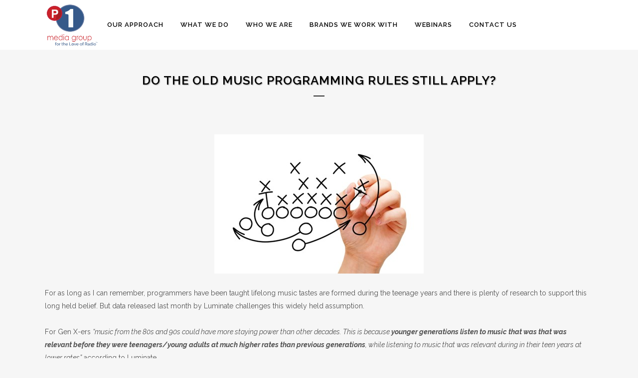

--- FILE ---
content_type: text/html; charset=utf-8
request_url: https://www.google.com/recaptcha/api2/anchor?ar=1&k=6LfWKJ0UAAAAAPRvGZ1djj7CR2v0f-MNiZTdkkZC&co=aHR0cHM6Ly9wMW1lZGlhZ3JvdXAuY29tOjQ0Mw..&hl=en&v=PoyoqOPhxBO7pBk68S4YbpHZ&size=invisible&anchor-ms=20000&execute-ms=30000&cb=d0d1rnob90n4
body_size: 48765
content:
<!DOCTYPE HTML><html dir="ltr" lang="en"><head><meta http-equiv="Content-Type" content="text/html; charset=UTF-8">
<meta http-equiv="X-UA-Compatible" content="IE=edge">
<title>reCAPTCHA</title>
<style type="text/css">
/* cyrillic-ext */
@font-face {
  font-family: 'Roboto';
  font-style: normal;
  font-weight: 400;
  font-stretch: 100%;
  src: url(//fonts.gstatic.com/s/roboto/v48/KFO7CnqEu92Fr1ME7kSn66aGLdTylUAMa3GUBHMdazTgWw.woff2) format('woff2');
  unicode-range: U+0460-052F, U+1C80-1C8A, U+20B4, U+2DE0-2DFF, U+A640-A69F, U+FE2E-FE2F;
}
/* cyrillic */
@font-face {
  font-family: 'Roboto';
  font-style: normal;
  font-weight: 400;
  font-stretch: 100%;
  src: url(//fonts.gstatic.com/s/roboto/v48/KFO7CnqEu92Fr1ME7kSn66aGLdTylUAMa3iUBHMdazTgWw.woff2) format('woff2');
  unicode-range: U+0301, U+0400-045F, U+0490-0491, U+04B0-04B1, U+2116;
}
/* greek-ext */
@font-face {
  font-family: 'Roboto';
  font-style: normal;
  font-weight: 400;
  font-stretch: 100%;
  src: url(//fonts.gstatic.com/s/roboto/v48/KFO7CnqEu92Fr1ME7kSn66aGLdTylUAMa3CUBHMdazTgWw.woff2) format('woff2');
  unicode-range: U+1F00-1FFF;
}
/* greek */
@font-face {
  font-family: 'Roboto';
  font-style: normal;
  font-weight: 400;
  font-stretch: 100%;
  src: url(//fonts.gstatic.com/s/roboto/v48/KFO7CnqEu92Fr1ME7kSn66aGLdTylUAMa3-UBHMdazTgWw.woff2) format('woff2');
  unicode-range: U+0370-0377, U+037A-037F, U+0384-038A, U+038C, U+038E-03A1, U+03A3-03FF;
}
/* math */
@font-face {
  font-family: 'Roboto';
  font-style: normal;
  font-weight: 400;
  font-stretch: 100%;
  src: url(//fonts.gstatic.com/s/roboto/v48/KFO7CnqEu92Fr1ME7kSn66aGLdTylUAMawCUBHMdazTgWw.woff2) format('woff2');
  unicode-range: U+0302-0303, U+0305, U+0307-0308, U+0310, U+0312, U+0315, U+031A, U+0326-0327, U+032C, U+032F-0330, U+0332-0333, U+0338, U+033A, U+0346, U+034D, U+0391-03A1, U+03A3-03A9, U+03B1-03C9, U+03D1, U+03D5-03D6, U+03F0-03F1, U+03F4-03F5, U+2016-2017, U+2034-2038, U+203C, U+2040, U+2043, U+2047, U+2050, U+2057, U+205F, U+2070-2071, U+2074-208E, U+2090-209C, U+20D0-20DC, U+20E1, U+20E5-20EF, U+2100-2112, U+2114-2115, U+2117-2121, U+2123-214F, U+2190, U+2192, U+2194-21AE, U+21B0-21E5, U+21F1-21F2, U+21F4-2211, U+2213-2214, U+2216-22FF, U+2308-230B, U+2310, U+2319, U+231C-2321, U+2336-237A, U+237C, U+2395, U+239B-23B7, U+23D0, U+23DC-23E1, U+2474-2475, U+25AF, U+25B3, U+25B7, U+25BD, U+25C1, U+25CA, U+25CC, U+25FB, U+266D-266F, U+27C0-27FF, U+2900-2AFF, U+2B0E-2B11, U+2B30-2B4C, U+2BFE, U+3030, U+FF5B, U+FF5D, U+1D400-1D7FF, U+1EE00-1EEFF;
}
/* symbols */
@font-face {
  font-family: 'Roboto';
  font-style: normal;
  font-weight: 400;
  font-stretch: 100%;
  src: url(//fonts.gstatic.com/s/roboto/v48/KFO7CnqEu92Fr1ME7kSn66aGLdTylUAMaxKUBHMdazTgWw.woff2) format('woff2');
  unicode-range: U+0001-000C, U+000E-001F, U+007F-009F, U+20DD-20E0, U+20E2-20E4, U+2150-218F, U+2190, U+2192, U+2194-2199, U+21AF, U+21E6-21F0, U+21F3, U+2218-2219, U+2299, U+22C4-22C6, U+2300-243F, U+2440-244A, U+2460-24FF, U+25A0-27BF, U+2800-28FF, U+2921-2922, U+2981, U+29BF, U+29EB, U+2B00-2BFF, U+4DC0-4DFF, U+FFF9-FFFB, U+10140-1018E, U+10190-1019C, U+101A0, U+101D0-101FD, U+102E0-102FB, U+10E60-10E7E, U+1D2C0-1D2D3, U+1D2E0-1D37F, U+1F000-1F0FF, U+1F100-1F1AD, U+1F1E6-1F1FF, U+1F30D-1F30F, U+1F315, U+1F31C, U+1F31E, U+1F320-1F32C, U+1F336, U+1F378, U+1F37D, U+1F382, U+1F393-1F39F, U+1F3A7-1F3A8, U+1F3AC-1F3AF, U+1F3C2, U+1F3C4-1F3C6, U+1F3CA-1F3CE, U+1F3D4-1F3E0, U+1F3ED, U+1F3F1-1F3F3, U+1F3F5-1F3F7, U+1F408, U+1F415, U+1F41F, U+1F426, U+1F43F, U+1F441-1F442, U+1F444, U+1F446-1F449, U+1F44C-1F44E, U+1F453, U+1F46A, U+1F47D, U+1F4A3, U+1F4B0, U+1F4B3, U+1F4B9, U+1F4BB, U+1F4BF, U+1F4C8-1F4CB, U+1F4D6, U+1F4DA, U+1F4DF, U+1F4E3-1F4E6, U+1F4EA-1F4ED, U+1F4F7, U+1F4F9-1F4FB, U+1F4FD-1F4FE, U+1F503, U+1F507-1F50B, U+1F50D, U+1F512-1F513, U+1F53E-1F54A, U+1F54F-1F5FA, U+1F610, U+1F650-1F67F, U+1F687, U+1F68D, U+1F691, U+1F694, U+1F698, U+1F6AD, U+1F6B2, U+1F6B9-1F6BA, U+1F6BC, U+1F6C6-1F6CF, U+1F6D3-1F6D7, U+1F6E0-1F6EA, U+1F6F0-1F6F3, U+1F6F7-1F6FC, U+1F700-1F7FF, U+1F800-1F80B, U+1F810-1F847, U+1F850-1F859, U+1F860-1F887, U+1F890-1F8AD, U+1F8B0-1F8BB, U+1F8C0-1F8C1, U+1F900-1F90B, U+1F93B, U+1F946, U+1F984, U+1F996, U+1F9E9, U+1FA00-1FA6F, U+1FA70-1FA7C, U+1FA80-1FA89, U+1FA8F-1FAC6, U+1FACE-1FADC, U+1FADF-1FAE9, U+1FAF0-1FAF8, U+1FB00-1FBFF;
}
/* vietnamese */
@font-face {
  font-family: 'Roboto';
  font-style: normal;
  font-weight: 400;
  font-stretch: 100%;
  src: url(//fonts.gstatic.com/s/roboto/v48/KFO7CnqEu92Fr1ME7kSn66aGLdTylUAMa3OUBHMdazTgWw.woff2) format('woff2');
  unicode-range: U+0102-0103, U+0110-0111, U+0128-0129, U+0168-0169, U+01A0-01A1, U+01AF-01B0, U+0300-0301, U+0303-0304, U+0308-0309, U+0323, U+0329, U+1EA0-1EF9, U+20AB;
}
/* latin-ext */
@font-face {
  font-family: 'Roboto';
  font-style: normal;
  font-weight: 400;
  font-stretch: 100%;
  src: url(//fonts.gstatic.com/s/roboto/v48/KFO7CnqEu92Fr1ME7kSn66aGLdTylUAMa3KUBHMdazTgWw.woff2) format('woff2');
  unicode-range: U+0100-02BA, U+02BD-02C5, U+02C7-02CC, U+02CE-02D7, U+02DD-02FF, U+0304, U+0308, U+0329, U+1D00-1DBF, U+1E00-1E9F, U+1EF2-1EFF, U+2020, U+20A0-20AB, U+20AD-20C0, U+2113, U+2C60-2C7F, U+A720-A7FF;
}
/* latin */
@font-face {
  font-family: 'Roboto';
  font-style: normal;
  font-weight: 400;
  font-stretch: 100%;
  src: url(//fonts.gstatic.com/s/roboto/v48/KFO7CnqEu92Fr1ME7kSn66aGLdTylUAMa3yUBHMdazQ.woff2) format('woff2');
  unicode-range: U+0000-00FF, U+0131, U+0152-0153, U+02BB-02BC, U+02C6, U+02DA, U+02DC, U+0304, U+0308, U+0329, U+2000-206F, U+20AC, U+2122, U+2191, U+2193, U+2212, U+2215, U+FEFF, U+FFFD;
}
/* cyrillic-ext */
@font-face {
  font-family: 'Roboto';
  font-style: normal;
  font-weight: 500;
  font-stretch: 100%;
  src: url(//fonts.gstatic.com/s/roboto/v48/KFO7CnqEu92Fr1ME7kSn66aGLdTylUAMa3GUBHMdazTgWw.woff2) format('woff2');
  unicode-range: U+0460-052F, U+1C80-1C8A, U+20B4, U+2DE0-2DFF, U+A640-A69F, U+FE2E-FE2F;
}
/* cyrillic */
@font-face {
  font-family: 'Roboto';
  font-style: normal;
  font-weight: 500;
  font-stretch: 100%;
  src: url(//fonts.gstatic.com/s/roboto/v48/KFO7CnqEu92Fr1ME7kSn66aGLdTylUAMa3iUBHMdazTgWw.woff2) format('woff2');
  unicode-range: U+0301, U+0400-045F, U+0490-0491, U+04B0-04B1, U+2116;
}
/* greek-ext */
@font-face {
  font-family: 'Roboto';
  font-style: normal;
  font-weight: 500;
  font-stretch: 100%;
  src: url(//fonts.gstatic.com/s/roboto/v48/KFO7CnqEu92Fr1ME7kSn66aGLdTylUAMa3CUBHMdazTgWw.woff2) format('woff2');
  unicode-range: U+1F00-1FFF;
}
/* greek */
@font-face {
  font-family: 'Roboto';
  font-style: normal;
  font-weight: 500;
  font-stretch: 100%;
  src: url(//fonts.gstatic.com/s/roboto/v48/KFO7CnqEu92Fr1ME7kSn66aGLdTylUAMa3-UBHMdazTgWw.woff2) format('woff2');
  unicode-range: U+0370-0377, U+037A-037F, U+0384-038A, U+038C, U+038E-03A1, U+03A3-03FF;
}
/* math */
@font-face {
  font-family: 'Roboto';
  font-style: normal;
  font-weight: 500;
  font-stretch: 100%;
  src: url(//fonts.gstatic.com/s/roboto/v48/KFO7CnqEu92Fr1ME7kSn66aGLdTylUAMawCUBHMdazTgWw.woff2) format('woff2');
  unicode-range: U+0302-0303, U+0305, U+0307-0308, U+0310, U+0312, U+0315, U+031A, U+0326-0327, U+032C, U+032F-0330, U+0332-0333, U+0338, U+033A, U+0346, U+034D, U+0391-03A1, U+03A3-03A9, U+03B1-03C9, U+03D1, U+03D5-03D6, U+03F0-03F1, U+03F4-03F5, U+2016-2017, U+2034-2038, U+203C, U+2040, U+2043, U+2047, U+2050, U+2057, U+205F, U+2070-2071, U+2074-208E, U+2090-209C, U+20D0-20DC, U+20E1, U+20E5-20EF, U+2100-2112, U+2114-2115, U+2117-2121, U+2123-214F, U+2190, U+2192, U+2194-21AE, U+21B0-21E5, U+21F1-21F2, U+21F4-2211, U+2213-2214, U+2216-22FF, U+2308-230B, U+2310, U+2319, U+231C-2321, U+2336-237A, U+237C, U+2395, U+239B-23B7, U+23D0, U+23DC-23E1, U+2474-2475, U+25AF, U+25B3, U+25B7, U+25BD, U+25C1, U+25CA, U+25CC, U+25FB, U+266D-266F, U+27C0-27FF, U+2900-2AFF, U+2B0E-2B11, U+2B30-2B4C, U+2BFE, U+3030, U+FF5B, U+FF5D, U+1D400-1D7FF, U+1EE00-1EEFF;
}
/* symbols */
@font-face {
  font-family: 'Roboto';
  font-style: normal;
  font-weight: 500;
  font-stretch: 100%;
  src: url(//fonts.gstatic.com/s/roboto/v48/KFO7CnqEu92Fr1ME7kSn66aGLdTylUAMaxKUBHMdazTgWw.woff2) format('woff2');
  unicode-range: U+0001-000C, U+000E-001F, U+007F-009F, U+20DD-20E0, U+20E2-20E4, U+2150-218F, U+2190, U+2192, U+2194-2199, U+21AF, U+21E6-21F0, U+21F3, U+2218-2219, U+2299, U+22C4-22C6, U+2300-243F, U+2440-244A, U+2460-24FF, U+25A0-27BF, U+2800-28FF, U+2921-2922, U+2981, U+29BF, U+29EB, U+2B00-2BFF, U+4DC0-4DFF, U+FFF9-FFFB, U+10140-1018E, U+10190-1019C, U+101A0, U+101D0-101FD, U+102E0-102FB, U+10E60-10E7E, U+1D2C0-1D2D3, U+1D2E0-1D37F, U+1F000-1F0FF, U+1F100-1F1AD, U+1F1E6-1F1FF, U+1F30D-1F30F, U+1F315, U+1F31C, U+1F31E, U+1F320-1F32C, U+1F336, U+1F378, U+1F37D, U+1F382, U+1F393-1F39F, U+1F3A7-1F3A8, U+1F3AC-1F3AF, U+1F3C2, U+1F3C4-1F3C6, U+1F3CA-1F3CE, U+1F3D4-1F3E0, U+1F3ED, U+1F3F1-1F3F3, U+1F3F5-1F3F7, U+1F408, U+1F415, U+1F41F, U+1F426, U+1F43F, U+1F441-1F442, U+1F444, U+1F446-1F449, U+1F44C-1F44E, U+1F453, U+1F46A, U+1F47D, U+1F4A3, U+1F4B0, U+1F4B3, U+1F4B9, U+1F4BB, U+1F4BF, U+1F4C8-1F4CB, U+1F4D6, U+1F4DA, U+1F4DF, U+1F4E3-1F4E6, U+1F4EA-1F4ED, U+1F4F7, U+1F4F9-1F4FB, U+1F4FD-1F4FE, U+1F503, U+1F507-1F50B, U+1F50D, U+1F512-1F513, U+1F53E-1F54A, U+1F54F-1F5FA, U+1F610, U+1F650-1F67F, U+1F687, U+1F68D, U+1F691, U+1F694, U+1F698, U+1F6AD, U+1F6B2, U+1F6B9-1F6BA, U+1F6BC, U+1F6C6-1F6CF, U+1F6D3-1F6D7, U+1F6E0-1F6EA, U+1F6F0-1F6F3, U+1F6F7-1F6FC, U+1F700-1F7FF, U+1F800-1F80B, U+1F810-1F847, U+1F850-1F859, U+1F860-1F887, U+1F890-1F8AD, U+1F8B0-1F8BB, U+1F8C0-1F8C1, U+1F900-1F90B, U+1F93B, U+1F946, U+1F984, U+1F996, U+1F9E9, U+1FA00-1FA6F, U+1FA70-1FA7C, U+1FA80-1FA89, U+1FA8F-1FAC6, U+1FACE-1FADC, U+1FADF-1FAE9, U+1FAF0-1FAF8, U+1FB00-1FBFF;
}
/* vietnamese */
@font-face {
  font-family: 'Roboto';
  font-style: normal;
  font-weight: 500;
  font-stretch: 100%;
  src: url(//fonts.gstatic.com/s/roboto/v48/KFO7CnqEu92Fr1ME7kSn66aGLdTylUAMa3OUBHMdazTgWw.woff2) format('woff2');
  unicode-range: U+0102-0103, U+0110-0111, U+0128-0129, U+0168-0169, U+01A0-01A1, U+01AF-01B0, U+0300-0301, U+0303-0304, U+0308-0309, U+0323, U+0329, U+1EA0-1EF9, U+20AB;
}
/* latin-ext */
@font-face {
  font-family: 'Roboto';
  font-style: normal;
  font-weight: 500;
  font-stretch: 100%;
  src: url(//fonts.gstatic.com/s/roboto/v48/KFO7CnqEu92Fr1ME7kSn66aGLdTylUAMa3KUBHMdazTgWw.woff2) format('woff2');
  unicode-range: U+0100-02BA, U+02BD-02C5, U+02C7-02CC, U+02CE-02D7, U+02DD-02FF, U+0304, U+0308, U+0329, U+1D00-1DBF, U+1E00-1E9F, U+1EF2-1EFF, U+2020, U+20A0-20AB, U+20AD-20C0, U+2113, U+2C60-2C7F, U+A720-A7FF;
}
/* latin */
@font-face {
  font-family: 'Roboto';
  font-style: normal;
  font-weight: 500;
  font-stretch: 100%;
  src: url(//fonts.gstatic.com/s/roboto/v48/KFO7CnqEu92Fr1ME7kSn66aGLdTylUAMa3yUBHMdazQ.woff2) format('woff2');
  unicode-range: U+0000-00FF, U+0131, U+0152-0153, U+02BB-02BC, U+02C6, U+02DA, U+02DC, U+0304, U+0308, U+0329, U+2000-206F, U+20AC, U+2122, U+2191, U+2193, U+2212, U+2215, U+FEFF, U+FFFD;
}
/* cyrillic-ext */
@font-face {
  font-family: 'Roboto';
  font-style: normal;
  font-weight: 900;
  font-stretch: 100%;
  src: url(//fonts.gstatic.com/s/roboto/v48/KFO7CnqEu92Fr1ME7kSn66aGLdTylUAMa3GUBHMdazTgWw.woff2) format('woff2');
  unicode-range: U+0460-052F, U+1C80-1C8A, U+20B4, U+2DE0-2DFF, U+A640-A69F, U+FE2E-FE2F;
}
/* cyrillic */
@font-face {
  font-family: 'Roboto';
  font-style: normal;
  font-weight: 900;
  font-stretch: 100%;
  src: url(//fonts.gstatic.com/s/roboto/v48/KFO7CnqEu92Fr1ME7kSn66aGLdTylUAMa3iUBHMdazTgWw.woff2) format('woff2');
  unicode-range: U+0301, U+0400-045F, U+0490-0491, U+04B0-04B1, U+2116;
}
/* greek-ext */
@font-face {
  font-family: 'Roboto';
  font-style: normal;
  font-weight: 900;
  font-stretch: 100%;
  src: url(//fonts.gstatic.com/s/roboto/v48/KFO7CnqEu92Fr1ME7kSn66aGLdTylUAMa3CUBHMdazTgWw.woff2) format('woff2');
  unicode-range: U+1F00-1FFF;
}
/* greek */
@font-face {
  font-family: 'Roboto';
  font-style: normal;
  font-weight: 900;
  font-stretch: 100%;
  src: url(//fonts.gstatic.com/s/roboto/v48/KFO7CnqEu92Fr1ME7kSn66aGLdTylUAMa3-UBHMdazTgWw.woff2) format('woff2');
  unicode-range: U+0370-0377, U+037A-037F, U+0384-038A, U+038C, U+038E-03A1, U+03A3-03FF;
}
/* math */
@font-face {
  font-family: 'Roboto';
  font-style: normal;
  font-weight: 900;
  font-stretch: 100%;
  src: url(//fonts.gstatic.com/s/roboto/v48/KFO7CnqEu92Fr1ME7kSn66aGLdTylUAMawCUBHMdazTgWw.woff2) format('woff2');
  unicode-range: U+0302-0303, U+0305, U+0307-0308, U+0310, U+0312, U+0315, U+031A, U+0326-0327, U+032C, U+032F-0330, U+0332-0333, U+0338, U+033A, U+0346, U+034D, U+0391-03A1, U+03A3-03A9, U+03B1-03C9, U+03D1, U+03D5-03D6, U+03F0-03F1, U+03F4-03F5, U+2016-2017, U+2034-2038, U+203C, U+2040, U+2043, U+2047, U+2050, U+2057, U+205F, U+2070-2071, U+2074-208E, U+2090-209C, U+20D0-20DC, U+20E1, U+20E5-20EF, U+2100-2112, U+2114-2115, U+2117-2121, U+2123-214F, U+2190, U+2192, U+2194-21AE, U+21B0-21E5, U+21F1-21F2, U+21F4-2211, U+2213-2214, U+2216-22FF, U+2308-230B, U+2310, U+2319, U+231C-2321, U+2336-237A, U+237C, U+2395, U+239B-23B7, U+23D0, U+23DC-23E1, U+2474-2475, U+25AF, U+25B3, U+25B7, U+25BD, U+25C1, U+25CA, U+25CC, U+25FB, U+266D-266F, U+27C0-27FF, U+2900-2AFF, U+2B0E-2B11, U+2B30-2B4C, U+2BFE, U+3030, U+FF5B, U+FF5D, U+1D400-1D7FF, U+1EE00-1EEFF;
}
/* symbols */
@font-face {
  font-family: 'Roboto';
  font-style: normal;
  font-weight: 900;
  font-stretch: 100%;
  src: url(//fonts.gstatic.com/s/roboto/v48/KFO7CnqEu92Fr1ME7kSn66aGLdTylUAMaxKUBHMdazTgWw.woff2) format('woff2');
  unicode-range: U+0001-000C, U+000E-001F, U+007F-009F, U+20DD-20E0, U+20E2-20E4, U+2150-218F, U+2190, U+2192, U+2194-2199, U+21AF, U+21E6-21F0, U+21F3, U+2218-2219, U+2299, U+22C4-22C6, U+2300-243F, U+2440-244A, U+2460-24FF, U+25A0-27BF, U+2800-28FF, U+2921-2922, U+2981, U+29BF, U+29EB, U+2B00-2BFF, U+4DC0-4DFF, U+FFF9-FFFB, U+10140-1018E, U+10190-1019C, U+101A0, U+101D0-101FD, U+102E0-102FB, U+10E60-10E7E, U+1D2C0-1D2D3, U+1D2E0-1D37F, U+1F000-1F0FF, U+1F100-1F1AD, U+1F1E6-1F1FF, U+1F30D-1F30F, U+1F315, U+1F31C, U+1F31E, U+1F320-1F32C, U+1F336, U+1F378, U+1F37D, U+1F382, U+1F393-1F39F, U+1F3A7-1F3A8, U+1F3AC-1F3AF, U+1F3C2, U+1F3C4-1F3C6, U+1F3CA-1F3CE, U+1F3D4-1F3E0, U+1F3ED, U+1F3F1-1F3F3, U+1F3F5-1F3F7, U+1F408, U+1F415, U+1F41F, U+1F426, U+1F43F, U+1F441-1F442, U+1F444, U+1F446-1F449, U+1F44C-1F44E, U+1F453, U+1F46A, U+1F47D, U+1F4A3, U+1F4B0, U+1F4B3, U+1F4B9, U+1F4BB, U+1F4BF, U+1F4C8-1F4CB, U+1F4D6, U+1F4DA, U+1F4DF, U+1F4E3-1F4E6, U+1F4EA-1F4ED, U+1F4F7, U+1F4F9-1F4FB, U+1F4FD-1F4FE, U+1F503, U+1F507-1F50B, U+1F50D, U+1F512-1F513, U+1F53E-1F54A, U+1F54F-1F5FA, U+1F610, U+1F650-1F67F, U+1F687, U+1F68D, U+1F691, U+1F694, U+1F698, U+1F6AD, U+1F6B2, U+1F6B9-1F6BA, U+1F6BC, U+1F6C6-1F6CF, U+1F6D3-1F6D7, U+1F6E0-1F6EA, U+1F6F0-1F6F3, U+1F6F7-1F6FC, U+1F700-1F7FF, U+1F800-1F80B, U+1F810-1F847, U+1F850-1F859, U+1F860-1F887, U+1F890-1F8AD, U+1F8B0-1F8BB, U+1F8C0-1F8C1, U+1F900-1F90B, U+1F93B, U+1F946, U+1F984, U+1F996, U+1F9E9, U+1FA00-1FA6F, U+1FA70-1FA7C, U+1FA80-1FA89, U+1FA8F-1FAC6, U+1FACE-1FADC, U+1FADF-1FAE9, U+1FAF0-1FAF8, U+1FB00-1FBFF;
}
/* vietnamese */
@font-face {
  font-family: 'Roboto';
  font-style: normal;
  font-weight: 900;
  font-stretch: 100%;
  src: url(//fonts.gstatic.com/s/roboto/v48/KFO7CnqEu92Fr1ME7kSn66aGLdTylUAMa3OUBHMdazTgWw.woff2) format('woff2');
  unicode-range: U+0102-0103, U+0110-0111, U+0128-0129, U+0168-0169, U+01A0-01A1, U+01AF-01B0, U+0300-0301, U+0303-0304, U+0308-0309, U+0323, U+0329, U+1EA0-1EF9, U+20AB;
}
/* latin-ext */
@font-face {
  font-family: 'Roboto';
  font-style: normal;
  font-weight: 900;
  font-stretch: 100%;
  src: url(//fonts.gstatic.com/s/roboto/v48/KFO7CnqEu92Fr1ME7kSn66aGLdTylUAMa3KUBHMdazTgWw.woff2) format('woff2');
  unicode-range: U+0100-02BA, U+02BD-02C5, U+02C7-02CC, U+02CE-02D7, U+02DD-02FF, U+0304, U+0308, U+0329, U+1D00-1DBF, U+1E00-1E9F, U+1EF2-1EFF, U+2020, U+20A0-20AB, U+20AD-20C0, U+2113, U+2C60-2C7F, U+A720-A7FF;
}
/* latin */
@font-face {
  font-family: 'Roboto';
  font-style: normal;
  font-weight: 900;
  font-stretch: 100%;
  src: url(//fonts.gstatic.com/s/roboto/v48/KFO7CnqEu92Fr1ME7kSn66aGLdTylUAMa3yUBHMdazQ.woff2) format('woff2');
  unicode-range: U+0000-00FF, U+0131, U+0152-0153, U+02BB-02BC, U+02C6, U+02DA, U+02DC, U+0304, U+0308, U+0329, U+2000-206F, U+20AC, U+2122, U+2191, U+2193, U+2212, U+2215, U+FEFF, U+FFFD;
}

</style>
<link rel="stylesheet" type="text/css" href="https://www.gstatic.com/recaptcha/releases/PoyoqOPhxBO7pBk68S4YbpHZ/styles__ltr.css">
<script nonce="ocQAQTbHkuYlgv6U1XPfwQ" type="text/javascript">window['__recaptcha_api'] = 'https://www.google.com/recaptcha/api2/';</script>
<script type="text/javascript" src="https://www.gstatic.com/recaptcha/releases/PoyoqOPhxBO7pBk68S4YbpHZ/recaptcha__en.js" nonce="ocQAQTbHkuYlgv6U1XPfwQ">
      
    </script></head>
<body><div id="rc-anchor-alert" class="rc-anchor-alert"></div>
<input type="hidden" id="recaptcha-token" value="[base64]">
<script type="text/javascript" nonce="ocQAQTbHkuYlgv6U1XPfwQ">
      recaptcha.anchor.Main.init("[\x22ainput\x22,[\x22bgdata\x22,\x22\x22,\[base64]/[base64]/[base64]/[base64]/cjw8ejpyPj4+eil9Y2F0Y2gobCl7dGhyb3cgbDt9fSxIPWZ1bmN0aW9uKHcsdCx6KXtpZih3PT0xOTR8fHc9PTIwOCl0LnZbd10/dC52W3ddLmNvbmNhdCh6KTp0LnZbd109b2Yoeix0KTtlbHNle2lmKHQuYkImJnchPTMxNylyZXR1cm47dz09NjZ8fHc9PTEyMnx8dz09NDcwfHx3PT00NHx8dz09NDE2fHx3PT0zOTd8fHc9PTQyMXx8dz09Njh8fHc9PTcwfHx3PT0xODQ/[base64]/[base64]/[base64]/bmV3IGRbVl0oSlswXSk6cD09Mj9uZXcgZFtWXShKWzBdLEpbMV0pOnA9PTM/bmV3IGRbVl0oSlswXSxKWzFdLEpbMl0pOnA9PTQ/[base64]/[base64]/[base64]/[base64]\x22,\[base64]\\u003d\x22,\x22w4c9wpYqw6Rnw7IIwq/DhMOFw7vCu8OMFsKrw69fw5fCthEqb8OzJ8KPw6LDpMKcwr3DgsKFWcKjw67Crw9MwqNvwp5DZh/DjHbDhBVZQi0Gw6xPJ8O3AMKsw6lGL8KlL8Obby4Nw77CjcKFw4fDgH3DmA/[base64]/DgxPCicOawrbCvChvPcKNP8OcwpjDg0jCtELCqcKRGkgLw7hyC2PDtsOlSsOtw47DvVLCtsKrw7w8T3lew5zCjcOcwo0jw5XDn3XDmCfDpWkpw6bDpcKqw4/[base64]/DtEREw7JpwrfCr1lkwrvChFTDusK3w5NXw43DusOJwpcScMO9K8OlwoDDgsKJwrVlcEQqw5hQw7XCtirCggQVTTEgKnzCuMKZS8K1wpR/[base64]/wqfCuwItDcO7D0BLZsKPwovDosOew6LDoUEvT8KYIcKoM8OWw7cxIcKUAMKnwqrDn37Ct8OcwrZYwofCpTINFnTCusO7wpl0FWc/w5ROw5k7QsKzw5rCgWo0w6wGPirDnsK+w7xww43DgsKXf8KxWyZ/LjtwacOUwp/Ch8KBewBsw4Elw47DoMOUw4Ezw7jDuQk+w4HCjQHCnUXCksKywrkEwrfCrcOfwr87w4XDj8OJw4fDo8OqQ8OWA3rDvXArwp/[base64]/CvcOxEMK8w6kYQ0pVwqgzSS0sw6LCqcKkw4TDv8KtwrbDuMKpwrJ6ccO/w6DCp8OCw55uFQrDnycAPmsNw7csw6xswofCiHzCpEgaFivDr8OlcFDDnH3CscOhJi3Co8Kqw53CucKKC29LCWFcLsKPw7wIJDvCmG9lw5LDsHFgw78ZwrLDlsOWCsOVw6vDgcKILHnCtMOXW8OBwrx+w7bDlcK2Pk/DvkkEw67DsEwtZcKFZmNowpfCm8OXw7rDqsKEOi/CnjMtAMOmD8OvMcOrw7JTLgvDksO5w5bDmMOOwrXCu8KUwrIqMsK5wovDtMKpSBPCn8KbZMKPw6xjwoHDosKMwqRKLsOwR8KvwrMPwq/Dv8KlamHCo8Onw7nDuW1bwogAHcKnwrluAGrDv8KVPmwbw5LCuXZgwqjDnnjCiQrCjD7CjiF4wo/[base64]/[base64]/DrhvDsWHDvgXDvsOVw4YFDhXClEpNW8Oawr8ew5HCqsKbwoJiwrk/CcOqB8KgwoJCLMKQwrLClMKnw41Gw4wrw7wSwpZTPMOOwoBWMyjCqkURw7PDthzCqMOawqcXLn/CjDtOwqVDwqBVO8KSd8Ouw7Z4w5BYwqkJwqJyOxHDsRbCuHzDgAR2wpLDvMK7cMKFw5vCmcOJwqLDqMKwwozDtMOow4/DssODT0pebnh0wqDCkzdqV8KZIsOKccKEw5szw77Dui5TwpkUwp99wrFgI0Y4w4skfV0dMcKrLcObBksmw5rDtsOUw43DqTY/WcOXehTCsMOeD8KzXUrDscOQwq5PMsO5V8Ozw5kOR8KNQcKRwrBtw5lVwprDu8OewrLCrRbDnMKvw6hSKsKBPsKBRcKyTGLDucKAThNVKAgYw61RwrfDlcOfwoY3w6jCqjInw5/ClMOYw5TDqcOfwrHCmMKvH8KRFMK0FFw+VsOXb8KZDsKBw7wuwqlkfSA3esK/[base64]/BX3Crk7DlcKPw6LDq8K+b8KIBCrDrcO+w5zDlCnDhsKtFQDDo8K3bnhlw58qw6XClHXDlXjCjcOvw5w9WkfDjEnCrsKlaMOiCMOyT8OkPwvCnCAxwq9bP8KfAxRXIVdPwqnDgcKQMjbCnMOQw63Dl8KXeXcwBj/DosO3V8OZfh4HGGsZwpfCijxNw7XDg8OKJSAOw6LCjcKqwrxVw5k+w4nCphU0w5wLPWkVwqjDjcOawoDCkXvChkx7b8OmFsOpwpHCtcOdwrsSQnNFXAkPbcOoSsKGdcOMV2rChsK0OsKjAsK8w4XDlUPCn106fU5jw4nDkcKZSCvCp8KOc0vDq8K5EFrDl1HCgmjDp1/DocKGw7srwrnCo15vWFnDocO6esKvwolGWkHCq8KKBzISwoIqFAgiEmEew6bCpsKmwqZkwoDCl8OtGsOfCMKoJXDCjcK9GMKeH8OZw55WYAnCk8O8MsOvKsKWwrxvM2phw7HDkwomHcOIw7PDpsKJwqUsw47Dmik9Gi4SccKVBMKlwrk0wplQP8K5ZE0vwo/CnknCtXvChsKwwrTCkcKqwqUrw6JML8Oaw7/CkcK5eWfCpjdMworDo1BQwqcHUMOoC8KRKB9Twqh3ZsK6wrvCi8KiKcOdKsKiw7ZkYV/[base64]/DncOtbcK7w7N3wobCucKZwp87wp/CvsKhw7l1w5BPwqjDmMOBw4DCnBzDtBTCnsO+fDTCisKzEcOAwqjChHrDpMKqw6l/[base64]/CiQfDqMKGFDTDisOnJsKgSsOgOXxHw7nCmW/DsAwFw4LCo8O0wr19MMKuAx5tJMKcw5svwrXCtsO7H8KvWTZ1wq3Dl2fDsBAUECbDqsOqwrtNw7NQwrnCrWfCl8OYPMOVwoJ2a8KkCsKMwqPDo2s3Z8Oud3nDuT/Ds29pWsK3w6TCr2okacK2wpliEMOlUxDCvMKgPMKMc8O5UQjCvcO3GcOEOXMCRFrDhMKeC8KawpBrL0Jyw5cpSMK7w4XDicOqa8KzwqBFNEjDinbDhGZ9JcO5NMOtw47Dhh3DhMKyD8OQPnHCkMOnJ2ZJVRTCmD7CtMOxw6rDsC7DpEJhw4lcVDAYIX9DXMKzworDmh/CizrDusOow4Q2wphTw4oBZ8KHV8ODw41aKBw9YmzDunRKWsO/w5FtwpPCtsK6ccK5woTDhMOEwp3Cl8KoBcKXwokNWcOhwonDucOdwrbDlsK6w4V8FsOdVcOCw5fClsKKwohOw4/DlcOfTkkAMzRww5BddUYSw7Alw5cLYHXChMK0w7Ntwol6cj7CncKBUg/ChkEDwrPCnMKHTizDrQY+woTDk8Kcw6/[base64]/CucKJw7jDhsKYwozDiVkobjxyGcKrCnkTwqZvUsKdwp9HC1Frw5nChToLOxhHw6/DnMOTHMOnw41uw6Nyw4MRwrvDhzRBAjNJDiluGmXCpMKwYDUGflrDgGLCi0bDpsO6YEReaxN0IcKdw5zDmnIPZS4yw4rDo8K9EsObwqMMM8K8YEBXNAzCgMKeAGvDljV4FMKWw6XDgsKyCcK9CcOXNxjDocODwoXDtDHDqEJJEsK6woPDkcOpw6QXw4YGwobCmV/DkWt1OsOsw5rCisKYCEl0bsKMwrtbwq7DpwjCuMK/RhpOw6oNwqZBdMKBTQoRYMOgVcOmw5jCmwFAwq5fwr/Dr24ewp4Lw7PDr8K/X8Ksw6/Dtgl/w6lWDTB5w4nDr8KcwrzDjcKZTgvDgSHCucOcYF9vb1rDs8KDf8OBXQg3MhQPSljCvMOtQmY+DEwowrXDpyLDusKJw79rw5vClH4UwrMWwo5Qf1rDrMOlAcOWwpfCnsKeVcOwS8O2Fj9mIwNkDnZ5wqPCv07CvwQ3JSnDtcO6DB/[base64]/TcKqImzDqcKQSTAgdFMifsOyPngnw5pRBsO6w4p7wo/ChGZDw67CgcKww4DCt8KSGcKueigSOg1vVQTDpsOHGXpREMKZSFzCosK8w7rDrS4xw6XCkcKwaAEbw7YwL8KVZ8K1ZjbChcK0wpovGGnDgcOHEsK5w5M9w47DrBbCpxXDjQJQwqEewqLDkMORwp0aKHHDlcOMwpHDsBV1w6TDvMKaAsKfwoXDrxPDlsOgwp/CrcKiwqrDrMOQwq3Dj2rDksO0w5IwZT5UwoHCt8OXwrLDmAUlIArCpX5xZsKzMcOCw7jCjsKvwqFzwohJEcOwQzXCsg/[base64]/[base64]/Dm8O9w4N0wrDClSFjBsK5MA7DlksuBAjDqnDCpsOMw5nCkMO3wrLDmlXCtkMafsOMwqzCgcKrZMOFwqQxwr/Dn8Kgw7RMw4g0wrdwccOEw6x7cMOyw7Ihw7FodcKhwqBnw5vDj1JfwofDoMKBWF3CjBdlHjfCmMOVQ8Odw7HCssOIw5JLAHXDisOgw4TCiMKqdMK6MlLCrnBFw7lMw7nCocKqwq/CvcKmVcKGw6BZw7oJwobCpMO2SW9DYH9/wqZxwqoDwoLDo8Ksw6PDigzDgkbDqsKLJ1HClcKSa8O3esK4bsKzeyvDkcOrwqARwpjCj0VpOQXDhsKRwqESCMK/T0vClwfDiVQawqRXVQVmwrIrQcOIQHjCsj7CgsOmw7dowrY5w6LDuinDu8Kowpt6wptLwqJvwoQ3FCzCjMO8wooRH8KuZMOlwolFfQx3Oio6AMKCw44jw4vDg08PwrnDnU4CfcK/EMKQc8KAIMOuw4d6LMORw581wqrDpwJlwqAzEMKzwrk9ISJ/wq07LjLDs2hEw4FXAMO8w4/CgcKGM2pCwpFzHz3Du0jDqMKOwolXwr0Fw6XCu2nCrMONw4bDvcKgfUYxwqnCuh/CncOLUTDDoMOePcKrwp3CsBHCucOgIsKqFWLDnnRowovDmsOTTcOewobCisO1w5TDnxtWw7PDkgRIw6Z+wqYSw5XCmsO0LjnDllZnYigIfWdUMsOdwow0IcOrwrBKwrXDpsKdOsOzwrM0PyUEw6pvJgtBw6gjO8KQLzkqw7/DscKowrIvEsOkOMOlw7vCkMKrwpFTwpTDhMKfB8OnwoXDoFvCnzIgHcOBK0bCnHrCilgrfHDCpsK/wqEZwoB2fsOdUwfDlcO1w53DusOFRBbDl8KGw55vwoxNSUYuFsK8XABcw7PDvsOFVG89HSQGBcKNacKrLS3ChEFtW8K6ZcO9ZEMSw5rDk8KnK8Oiw7hJUkDDhTogQ1TDn8KIwrzDoD7DgBzDoU/DvcOATiMrScKMTHwywps/[base64]/DsMO4BcOqPCIMw57DvwPDnzbDsTpNw55TEMO2w7HDgw1iwo1lwpADVsOxw4oJMXnDkxXDusOlwptIKcOOw4F5w447wpRBw7gJwo8+w57DjsKyA2/DiGdbw44ewofDjWfDnWpQw7VpwqBbw5VzwpvDjzl+NsK6Y8Ksw7jCo8OowrZow7jDtsODwrXDkkEnwrUAw6nDjxrCmnbCkWvCqGHDkMO3w7/Du8KOGFJPw6wtwqXDuBHDkcKmwo3Cjz5gHgLCv8O2Hi4hOsOGOA8cworCuDnCicKUSW3DusOudsOyw47CiMK8w6vCl8KWwp3CsmZ6wqQvDcKgw60Lwpd2w5/CpS3Dj8KDaQbChMKSfk7Dn8KXLlp4U8KKTcKDw5XCqcOKw7bDn0svL1PDnMK9wrxlw4rDl0XCvcOuwrDDksObwpYcw5/DiMKvQSXDtwZVDD/Dr3Jbw5J9I2PDuCnCicKgeXvDlMKqwo0/BT9XI8O8dMKQw7XDtcK8wrHDvGVfUlDCrMONJMOFwq5gejjCrcKXwrDDoTU1WBjDjsOsdMKgwqjCvAFBwpFCwqzCssOFacO2woXCqV3CjDU7w7/CmwoJwrzChsKowpnDncOpYcO9wprCrHLCgXLChFdWw4vDn3TCkMOFQXA4WsKjw5XDgHw+MEDDn8K9IcKew7/ChCLCpcKvaMOcIz4WbsOZDMKjZA8jUcKMI8KTwp/[base64]/CgxVDZ1nChFrCtTbCosK1FzTDncKIw6/Dvi59w5QCw6rCgAfDhsKVQ8OHwovCocOKw7rDqTttw7XCuxh8w7vDtcKDworCmh5cwpPCryzCuMKxL8O5wrrClERGw7trVDnCkcKYwq9fw6RwdTZ6w4zDnG1HwpJCwo/DpyYhESxDw55Ewp/CsXwKw6xIw6fDrHXDlMOeC8OFw4vDucKnRcOcw6QneMKmwrQywqsZw7nDkMOYPXEpwr/Co8OawoVLwrLCogXDrcONFiPDnh5hwqHDlMK3w7Nbw79XZMKZPD5cFFNlKsKtIcKPwpJDWizChcORPlPCgsOrwqDDmcKRw58gYsKNBMOsAMOxQ1YQw68xNyXCjMOPw44Bw75GaChWwrPDvzXDg8OEw4Vxwq13bsO/[base64]/Ct3RyKU8aw5vCiioXwqNMw5Jzw4hcfsKgw7vDvifDqcOqw7nCssOhw7RZfcOqwqtswqM1wokPIMOcZ8Ouwr/DrcKrwq7CmGrCqMObwoDDvsKGwr4BYEIYw6jCpBHDoMOceiFGOsOAUQYXw5DDjsOpw4bCjw5Zwpszw4dvwp/CuMKjB1Fxw6HDp8OqRMO/w5YdLQTCu8K0Ng4Xw7BwYsKtwrPCgR3Cq1TCgcOeRRDDncOzw6TCp8O0YE3DjMOGw6UdPnLDmcK+wotjwoXCjk9mTXjDhw/CpcOUaSbCisKELH1bE8OvIcKlAsOZwq0ow5XCnBBdPsKXAcOUMMKHA8OFBj7CjGXCkU/Cj8KwBsKJCcKRw7U8RMKUMcKqwq4Hw5grW20Ue8OOcD7ClMKbwpfDpcKUwr7DpMOrP8OdTcOMcsOWHMOMwpUFwqrClyvCgGR0Y2zCpcKGZ2LDrAcsY0jDkEQ+wo0WKsKhbU/CoixFwr41wo7CpR7DpcK/wqh5w7QKw7MAdy3DlMOJwoZkekdFwofCmTjCucOSdMOqesO5wofCjhRfGg5lVDzCi1vCg3/Dg2HDh3giSTc5W8KnBAzCinnCrFvDv8KNw5/DtcO/[base64]/CpMKGEhYWU0gASAQrIRfDqsO6CX9Qw4nDq8OJw6bDrMOiwpJPwr/Cg8Ozw4rDv8OxKkItw75lJMOAw5/[base64]/cl5qwoowwrTDpkBkXFvDrgLDjsKCOMKjw6PCgGAqRcOgwodOXsKhGSrDtWsOMkYxIVPCjMOrw5rDtcKmwpHDvMOhd8KxcG4/w5HCs2pvwpEcTcKdfW/Dh8KYwovCnMOAw6DDjsOVIMK7EsOswpfCgwLDv8K6w59jTHJCwrjDkMOyXsOfFcKuPsKUwqUcEUEHWA9CQ2fDuw7DnWXCl8KuwpnCskTDucO+ecKSV8OTNAsGwrUaGVAawr4JwrPCkMO+wotzR3/[base64]/CoXQYw4jCj8OFwp50P8O4W8KIw6Yww6ZewprDi8OlwqZWAX5wf8KUUSw8wr92wpBDYDhOTTrCtm7Cj8KRwqB/[base64]/w6TDt1/[base64]/DocO8wpfDqQYUw685wq8iw51KVXZRw7bDlsKPTAJWw4FbKjNQIsKtWcO0wqtJK2zDuMOHTHrCuG0rLcOif1PClsOiGMKHVzx/R03Dr8KhcHJEw7jCkk7CjcO7DSrDucKjKFBuw4F7wq8Gw74mw7ZFZsK9BG/DlsKxOsOvN0VmworChTPCsMK+w7RZwolYZ8ObwrQzw6dUwpLDk8OQwoMMQVVfw7/Do8KHXsKkIQfDmBYXwqXCucKVwrMGEA4uwoXDqcOxaCJ9wq7DucKFeMO2w6LDoGR6ehvClcO4WcKJw6DCoQ7CscO9wrvCt8OOd11icMKqwpAvw5rCm8KswrjCvQ/[base64]/w7s+w4rDkcKswpY5w5ZawrDDl8Klw5DCnsO3w6UlO13DiBDCsCUaw70pw5s/[base64]/wqTCrsKuCMKHwoDCiGYAGsKawrZMwoTCiMKZDDHCgsOTw6nCjioew6HDmkpyw58NAcK4w54PL8OtbsKkAsO8I8O6w4HDpD/CkcO3Tio+EkLDvMOkZMKXVFkLRlouw69Rw6xJS8OBw4ssWT1FE8OqQMOYw7XDrArCgMOzwrbDqDbDozHCucKXRsKuw599fMKnAsOoTzXClsOswqDCvD4Gwr/Dv8OafWfDj8Ohw5fChAnDh8O0RGorw69ZDcO/wrQQw7XDlDnDgjg+eMOmwoUjDsKUYU/DsS9Dw7bDuMKnLsKLwrfCoH/CoMOCAh7DggXDucOlTMOzdsO2w7LCvcKjeMOCwpHCq8KXw4PCuDvDp8OEJ29vEU7Cv3gkwrlcwpZowpbCk3tMJ8KiccOqK8OdwqowTcONwpLCvsOtASDDoMK/w4YzB8K6emZtwo5CAcO8RDQCTkMrw6N6TQhFT8KVf8OrVcO3worDhMOtwrxMwps2U8ONw7Znbngnwp7DmlkLFcO7WB0OwrDDl8OZw7prw7rCq8KAXMOkw4DDiBPCl8OnBMORw5nDjEbCuSHCksOew6MVwp7Cl03Ch8OQDcOmEGnCksO4AMK6L8K+w5AOw69Ow48nPW/[base64]/CgV/CgcKJRsKXwpDCqQkJwpzDjcKrUsKLH8OwwrodSsOTRTgObcORw4FmAwA+HcKlw5dKG0Nnw77DpG8gw4XDqMKgG8OKbVDDs2AhaT7Dkll/WcOuX8KiPcOEwpvDrsKUcCwDacO3Zi7DscKFw5hNYEg8YMKwCgVWwpXCmsOBZsO0B8Kpw5/CoMO/YMKMRsOHw43CkMOhwqcWw7LCpXZxNQBfMsKlXcK/[base64]/[base64]/ChXB9w6/DlT3CpMKPJsKFw7hkKkEbIiRPwr0ZYEjDtcKwJcO2WsKpRMKIwpbDq8OoeExTPhPCgsOtVTXCri7Dmygyw6dLLsO/wrB1w6bCjXZBw7/Dj8KAwolGFcKNwpvDmXvDrMK/wrxgPS0GwpDCpsK5w6HCtAN0XGMEbjDCosK2wqnCvsKmwp1LwqE4w4XCh8Ofw6hrbU/Cnk7DlExte3vDu8O/PMK+UWIzw7jDjGYRU27CnsKdwodcR8OZawZdA0BCwpx4woDCucOqw7fDshIrw7DCqcOGw4zCnm8ybnEawr3DsVIEwqQjF8OkeMOoAEpVwqPCkcOTDj1GTz3CjcOYbw/CtsOIVzJ7ex4Pw4RZLAbDisKrYMK8w7t3wrnDrcKATVXDok95ciFyKMK5w7/DqwXDrcOHw7gZCBZUwpFBOMK9VsOpwoVBSHwWTcK5w7N7E3V/CBDDhAfDn8O9YMORwpwgw51gR8OTw5cvJ8Onwq0tOC3DtcKRXMO+w4PDrcOkwo7CsinDqMOnw55lJ8O9V8OLfiLCsCzCgsK8LknDq8KqI8KaA2TDlsOPKjsJw4vClMKzCMOAIGzCmCXCksKawrfDnFs5bW4/wpspwosNw7rCn3bDosK8wrHDsl4qIx4dwr9bCQUSLzzCgsO3EcKufWVFBjbDoMKqFHzDncK7WU7CvcOeDcKzwqc+wqcicirCo8KAwp/CpsOSwrfDqsOHw4TCosOywrnCgMOWaMOAQh7DrlPDicOIT8O7w68zEywSHxHDoFIncnrDkBEsw5BlRkpMccKIwpfDv8OWwojCiVDDtVTChHNYeMOrIsOtwox0IzzDmQh/wptHwobDvGR3wpvCpXPDszgpGjTDiRrCjGVow7RyeMKZaMKSfhvDksOPwpPCv8KZwqfDg8O4McKuaMO3wql4w4LCgcKLwrBZwpjDkMKLLlHDsxY9wqXCiA7DtUfCjMKswpsSwpzCu3TCuC5qDsOkw5XCtsOeRQDCusKdwpEPw5jCrh/CgMOUVcOJwpDCgcKRwqUsNMOyCsOuw6XDjDzCoMOZwovCgFbCgmsUccK7T8KaeMOiw6UYwo/CoQsNNsK1w4zCjk99N8OwwonCuMKCGsOCwp7ChMOkw7gqOVNow4ksSsKxwpnDt0QSw6jDoFvClEHDncKWw4NMccKuw4RkED99w5/DkldofEExZ8OUV8OnVFfCuzDDpSgjCitXw7DCrlVKHsKtL8K2SB7DtHhlHsKvw7EafsOtwpdWesKXw7fDkEg0AUplEX8aBMKCw6vDucKFR8Kuw7VSw6rCigHCs3h7w5DChmTCsMKYw5gcwq7DjXTCtkk/wqAHw7DCtgR9wp9hw5vCqkrCrwMJL2xyUCd7wqjCrsONasKNTCUCdcO8w5zCksOAw5HDrcOEwrYIfgXCiy5aw7tMecKcw4LDqxTCnsKcw4kLw6fCt8KGQAHCk8KZw6fDi3cGKTbCk8K+wo0kI0ljN8OZwpfCocKQJn8owq/Dr8ORw6fCqsKJwp4aLsOOS8Oaw7UTw7TDg0J/TCR2K8OAR3/CgcOodGRXwrTCucKvw6t9CDTCrSDCh8ObJMOtZxzCohxBw54MT37Dj8O0c8KQHVpEZsKFMWxSwqgCw4rCksOEaD/CpHdnw5jDrcOMwqYKwrfDtcOewprDsUDDnBJJwqzCqcKmwrgBGUtOw5NKw74Tw5PCuWxbWVLDiG3Cii9gCl9sFMKkGFdUwrkydyZ+RirDi1wmw4jDscKRw5kyFg/Dl0J9wogyw6XCnAxFXsKYVhd+wpR6N8OQw5EWw4jDkGYkwqTDoMO1HhrDrSfDlmRKwqQ5DMKKw6gywo/Cm8OPw6DCiDoWYcK7X8OaJSjCuBHDhsOWwrlPa8Kgw691eMKDwoRmwqQCE8KTBGXDiGbCsMKmHSkfw5I8N3HCgQ9MwrzClMKIYcOARsK2DsKPw47Dk8OvwrVdw71Xfx3DgmJbSGtgw5ZMccKQwqMmwq3Drh85AcO5OzhdcMO/wpTCrA5Swo9GL1PCsjHCuxzDs27DlsKiK8KZwoQITjYywoQnwqtbwp04Q1PCvcKCYi3ClRZ+JsKpw7bCpT9TYXHDuQbCkMKHw7YgwokidTRhdcKlwrBjw4BBw6NadgMnbsOqwp5Mw6/DnMKKCsOMdwRzZcOSJx1/UD/DjMOdG8OUH8OwBsKOw4nCvcOtw4c4w5Yiw7rCr0pPbkN+w4fDq8KvwqsQw4wQVmYKworDtm/[base64]/[base64]/w5bDvgpvw4DCuB7CmSxmRRbCmsOtdkvCi8OaSMOxwrRCwoDDj0Nrw4Maw4tVwqLDtMO/L3HCkMKXw7/[base64]/CtX/[base64]/DqcKcc8KgeMO3TQtxw7EZfxRCcMKTKQdTeC/DqMK/w5geKkhbMsOxw5/Co3lcHyBgL8KMw7PCu8KzwpHDusKmKsOWw6/[base64]/[base64]/ChhrDkFDDgV89wqvCvUTDrsONQcOVbzphPynCtcKNwq9Dw7Vkw7FPw5HDvcO3ccKtacKYwrZ8clJdVMO4E3E3wrImL0Abw5o6wqxsQCYfFg9owrjDui7CnF3DjcO4wp8xw6rCmBjDo8ODRWTDuEEPw6LCqCFpT2zDhABjw7/DuWUQwqLCl8OXw7PDly/CoALChVV5SAI2wpPChRsZwpzCtcOlworCsnkfwqQaCRbDkA0ZwoXCqsOOFBHCucOWTjXDnQbCgsO+w5XCvsKOwpDCosOkcFfDnMOxESs2AsK3wqrDhSczQHZQdsKFGMOkVX/CjXHCtsO6VRjCt8KrGMO5fcK2wpxjO8O6Y8ObEjFsJcKdwq9LEknDscOkUsODHsO/F0fDp8OWw4bCjcODLUHDhwZhw64rw4PDscKBw6ZRwqtUw6/CrcKzwpwww6g+w6wvwrDCgMKawrPDug7CgcObLyfDumDCvEfDrAPCncKdJcOOGMKRw5HCksKZPDDCssO/wqMjSE/DlsKkdMKldMOVR8OrM2vCow3CqAHCqB9PP2A/[base64]/w6zCr8OowrkDwqFlwpDDswcAH1gqAsK5wq9iw60ewqcdwqbCksOyOsKEO8KST1J0D2EfwrNpEsKjEcO2a8OZw4QYw4Iuw7HCkDNVTMKhw5fDh8Ogw5w4wr/[base64]/[base64]/UMO/UC4Yw7TDmcObNQsJw6odwqLCgMKQOAUpVcKVwrMrJcOcYx0Iwp/Cl8O7w4Ewf8OrOcOCw78dwqtePcO8w5xsw4/[base64]/CrRs+EQ9QE8OJwqgewoNzOksAwqfCuGvCrsK8ccOHRTXCgMOkw6wAw4sIXcOOIS/[base64]/w7XCnT3Dh33ClMK/IcKQwrIhXsObwoXCsUPDvSYiwqrCvsO7Um4KwrrCgG5AWcKgJVjDgMOJPcOhwqMpw5EQwqI/w6LDrTDCqcKmw7Mqw7rCj8Kyw69+aCzClADCgsOFw7tHw5nCjV/Ct8Ojwo3CtQZTc8K4wqpfwq8nw6xXOX3CoXV0URrCtMOYw7vCn2ZHwq4yw78CwpDClMOAXMKGOmLDvMO0wqjDkMO3BsKfaAbDgxFIfcO0AFZEw6XDuEPDpMOVwrJTExAow4oKw6DCtsKHwr3DlMKRw5B0O8Ogw4oZwrrDqsK0T8KWwo03F2fCozLDr8O/[base64]/DmiPCsTPCpcK3HMOawp8ywofDpRQaNAF2w61rwpt9SMKuURTDtQpaJjHDvsKLw5lFZMKvQMKBwrI5SMOSw5dgOVY9wrrCisKbOmzChcObwoHDh8OtVxJUw7FBSRNpXi/[base64]/[base64]/[base64]/BsOnw73Dl8O3ECgyYAcJIMONw7NmwqQ8BGjCuiYRw63DsUYbw6Idw47CmH8beCfCu8Ofw4V3EMO3wprDlXXDi8Ogwq7DucO8WcKmw5LColsrwplHXsKTw6/Di8OXB3wDw4fDqkDCmcOoAxDDksOgwonCkMOOwrDCnyjDrsKyw7/Cq3UqCEwVaz5gCMKoI2gfb1tJJBHCmx7DgF0ow47DggoxJcO8w5xCwoPCqQTDs1HDpsKmw6s/KE8OQcOVSRPCh8OTBF7DvMOVw5dtwo0rGMOww5pNd8OKQjNUU8ORwoPDljVlw4jChUzDuG3CrVHDr8OiwpImw5PCvR/Dgg9Fw7ACw5zDqsO7wqENaE7DpsKLdDgvfHFWw61FAijCo8O6dcOCHV9Pw5E/woVLZsKPQ8KJwoTDlcKow6LCvSsiRsOJAXDCtDlNVVVawpFGRjNUacKrblRLRAVFIWcFaj46SsOuOhoGwrbDqHvCt8Kcw5s4wqHDnxXDtSFofMKNwoLCqVI8UsK4FmXDg8O0w58Nw4zCkSsEwpTDicObw4/DucO5HMK+wobDmn1SE8O6wrlBwrYnwrxOJUc8HWYkJMKhw4LDmMK+JsK3wrbCm31xw5vCvX4Owp1Kw44ew4cAY8K+acOCwr1JdcOcwoBDbTFHw7kLHURIwqgQIsOuwofCkxHDncOUwqbCuynDrCDCpMOMQMOne8KFwpU4wq4rEcKtwpwWdcKpwps0wofDhi/DpmhZdxXDuAA0GsKNwp7DlsOiUWHCjVpKwrA1w5IQwqDCt0hVDXHCoMKRwoA5w6PDjMOww5FJdXxZwpXDt8Onwp3DrMKiwooRXMKHw7bDkMKqa8OZdMOBFz1rJ8Oiw6TDih0MwpXCrUAvw6dEw47DixsTbMKbLsKUXMKNRsOIw4YZJ8KCBQvDocK/bMKlw4wPdE/DtMOgw73DrgXCv3JbeH8vEm0Cw4zDugTCqUvDhMOXJzfDph/DuzrCgCnChsOXwrdSw41GdAJYw7TCqF0dwpnDicOVwrnChlcIw53CqkI2TQVJw7AwGsKxwq/ClDbDqh7Dk8K+w68iw5wzQ8Odw4vDqwAOw6MELEM9wqoAIyomVWsnwptkcMK/DcKLLWwXGsKDVTXDtlfCnzDDiMKTwrTCrcKHwoZdwp08TcOpS8OVOzB6wr94wpMQJ0/DoMK4cHpNw4/Do03DrnXCvF/Cv0vDocOpw50zwqlxw7QydUbCjjvDtD/Dl8KWKBsfKMOsG0xhRFnDgncQFA3CjFhrA8Ovwp8xDDQaSD7CocKoNlRUwpjDhzDDgMKow7gbKWnDr8OcZHXCpBZFCcKWCDEyw53DmDTDhsOtw4ZHw7lNLcO+LiDCncKrw4FDRl/[base64]/KCVLc8OdwpNeUX7CmmjDl07Csg7CjDZLwqgSw7HDkx3CjT0uwpNrwp/ClR/Do8OlcnnCmF/CscO1wr3DssK2L3nDgsKNw7M/w5jDi8Kfw43DpBRiLy4gw5gRw6kCDFDCqDYuwrfDs8OfDWk3C8KTw7vCi3dww6dPe8OPw4lOaE3Dr37CmcOKF8OVeQpVEsKrwqx2wrfCuSY3EyEhXTtLwrvCul18woNuwp9nNxnDu8Odw5/DszUBbsKwN8KPwpspI1F+wrALMcKPfsKVSSlUexnDoMK1wqnCu8K2UcOfw5fCtQYjwpPDo8K1AsK0wppwwpvDq0MZw5nCm8O6VsO1DMKzw6/Cg8KjQcKxwqsHw6bCs8KRNTYZwrzCiG9zw7J/[base64]/[base64]/CpcOww6MywqjCk8KNDMKPwpLCm8Kbwrl7dMKqw4jDgBHDnVrDkxTDmhHDmMOFV8KFwqrCncObwq/[base64]/AWDCqCUDZcOIw6XDrG4iworDt8ORNiLCnzTCscKTaMO+e3jDncOHHW02RncYU25YwoXClw3CgBMDw7/[base64]/DjMK5w77DhsONw7QKc8Kmwo/CqXnCrXnCmULCtSxNwrxHw4vDljbDoR06A8KvJcKQwoBSwrpDLAXDsjRFwod0I8KuNklsw7gpwoxJwpI8w67DvMOywpjDssKKwqYKw6tfw7LCl8KRQDTCmMONF8Oaw6h9ZcKvCVkIwqEAw57Dk8KnKlJXwq4rw6vCiUxKw6Z7Hy9/LcKBBwXCtsO7wqHDpE7CrzMdA0AoOsOBTsOGw7/DhylcTHvCjMOkV8OBVV93KQVow73CtWsPN1Y8w4bDtcOsw6NVwoDDnUcbXx8kw63DoyQYwrvDk8ONw7gawqsAFGLCpMOmfcOQw4MANsK2w5t0XzPDgsO5WMOmY8K2J0rDgEvCvlnDt0/CosO5HMK4J8KUPUTDujjDhCvDjsOZwpPCk8Kdw6IFbsOjw6lPNQ/Dsl/DgmvCl2bDpAsze2LDj8OTw7zDoMKSwoTCkmR0V0HClHZVasKTw7TCh8K8woTCnyfDkDcAVhQ5KXF+BnvDgVLCucK4wprDjMKEJsORwpDDjcOFfEvDvEfDpVfCjsOzCsOPw5fDpMKRw4jDjMOkHh1nw71Ww5/DvQZgwp/CmcKFw4kmw41hwrHCg8OSQAnDsFzDv8O2wp0Ow58Ye8Krw4vCjQvDlcOlw7zDksOUVUfDgMOMw4jCkTHDs8KaDTfCoH8SwpPCgMOmwrMCMcO1w4bCnGBGw5F7w5zCmcOAWcO5JyzCrcOPeXrDgGIUwoPCujsUwqxKw5oNUHfDoWZSwpB/wqgyw5Zmwpl+w5BvDVTCi1PCm8Kcw5/[base64]/Cjzond0DCgsOvGcKFw6fDvcKWNcO0w6Euw7c8wpHCkBtFSlzDgmPDri1NN8OHasOJd8O0MMKWDMKFwrMMw6zDozXCmsOuXMKWwo/Dt0nDksO5w5I/IWo0w4pswojDnTXDswnDlGUmUsKXHsOUw4pdAcKiw5t4S1DDoHJjwqvDsg/Ds2ZmaDvDgMOFMsOcJMObw7USw55HRMOFLCZ4wrvDosO9w6bCosKfBnslDsK4dcKSw6PCjsO4JsKvNcOQwolaJMOIRMOXeMO1CMOLZsOAwrnCvjxkwrUidcKgVSoJE8Oew5/DlBjCuXBrw5jClyXChMKXw5DCkSfDrcOFw5vDnsKlWMOEGQLCocOQMcKdXQRXdFR2NCPComBfw5TDpnTDhE/[base64]/DqsOiHsK6wp/CusO3B3wrdikKV8K7CcOuwoTDhCbCrD0Jwo/[base64]/CucK5OsKmCUTCkMKswrTDusKZYcOpBsOdw5I3wr4Eamgkwp/Dh8O5wrjCgzvDpMOBw6BAw6vDm0LCpAZcD8OOwo/DlgNdDzTCmV1tGMKpE8KBBMKfJA7DuggNwqTCo8OyDHHCoG0SfcOvJMK6wpccQWbDkwxEwo/DmTpDw4PDjTYDdcKdWsO5OnnDqMKrwr3Csi/ChGgpHcKvwoHDl8OOMjrCoMKWOsKbw4ANfUDDvy4tw4LDhSwEw4BDwq1DwofCncK9wqLDtywIwpfCsQ9ZAcKJAAA7acOZJ0hpwq9Cw6kAAx7Dun/ClcOPw7FFwqbDksO2w4Z6wrJww65ywqfCsMOwQMOaAg9mHznCs8Krw6www6XDvMKGwq40cjhPGWUaw4IJdMKJw6kMQsKgczV0wqHCtMO6w73DilY/wogQwoPClzbDiT4hAMO7w6/[base64]/wqfCuF8scsOaWEjDpmbDtcOUSDHDrT9BZWZDQ8KWIjMhwowMwpDDi2tRw4fDusKYw4rCqjohBMKAwqnDl8KXwpV0wqMjLEg0VQzCgSvDgA/DgFLCssKUH8KBwo3DlRHCvj4hw54zR8KWCU3CqMKswrjCisKTDMK1XxJSwoRhwqQGw6JywoIdQsOdES0AaANFaMKNHVTCrMONw4hfwobCqQZow6EAwp8hwqUBWD1JFmsXCcKzegHCtSrDh8O6fS0vwqLDlMO6w6wAwrbDjkcHZCEMw4zCgsKyBcO8DsKqw6lafE/CuD3ChWhrwphqL8OMw77Cq8KCb8KbH33DlcO6F8OIKMKxMFbCmcOdw43Ciz/Djy5JwpQSS8KVwpw2w4DDjsK1HzjDnMO5wocybRd7w689VgxOw5l8UsOYwovDk8OTX1Y5NgbDg8KMw6nCkXXDt8OuWcKtJEfDlsK9BWDCiwtoIxQzQ8OSwr7CjMKfwpbDs2wsEcK4eHLCrWRTw5ZTwoHDj8ONAj1hGsKSTsOzeznDpTHDhcOYBnxoPlxowq/DmErCk1rDtxvCp8O2NsK8VsK2wozCsMKrFH5yw47CmsO3PH4xw63DtsKzwrLDi8K3OMOmUUILw5Ytwo1mwpLDgcOsw58qD0bDp8KHw60jeHBpwp8/[base64]/w4NMERAsUsK9w45WPXBbw5pTw73DpXMyIsONex0pPXLCmEXDuTxDwqElw4nDrsKzf8KFWCpVeMO9MMOIwqMYwpdbN0DDuQF4YsKsUkvDnSnDpMOZwrA5ZsKyS8KWwo1Fw49nw6DDnW9qw50pwrJ8E8OkM3sZw4bCkcK1BiDDkcObw7omwrMUwqwAbFHDuXDDozfDoxs/aSdbSsKhBMOWw6QQAxTDjsKXw4DCicKAHHrDiCzClcOAI8OWMCTDlsK6wpMiw6YWwqfDuHYRwpHCvU/CpsOowopxHQVdw4UswqDDq8OpfCTDswLCtsKtTcOEVU16wrLDu3vCrzIGfsOQwrhLYsOYYk96wqFOYcOoWsKaZMOVJVQmwogWwpLCqMOzwqrDm8K9wotowqvCssKhfcOfOsOSJ3bDoX7DpFjDiUUrwqjClcOJwpEPwqvDu8KhLsOOwrNdw4TCk8O/[base64]/[base64]/[base64]/[base64]\x22],null,[\x22conf\x22,null,\x226LfWKJ0UAAAAAPRvGZ1djj7CR2v0f-MNiZTdkkZC\x22,0,null,null,null,1,[21,125,63,73,95,87,41,43,42,83,102,105,109,121],[1017145,188],0,null,null,null,null,0,null,0,null,700,1,null,0,\[base64]/76lBhnEnQkZnOKMAhk\\u003d\x22,0,0,null,null,1,null,0,0,null,null,null,0],\x22https://p1mediagroup.com:443\x22,null,[3,1,1],null,null,null,1,3600,[\x22https://www.google.com/intl/en/policies/privacy/\x22,\x22https://www.google.com/intl/en/policies/terms/\x22],\x22UuZYdQtlxB21GwjWwjEhKoxwYupimIgv5azMPFfd9vo\\u003d\x22,1,0,null,1,1768723039920,0,0,[32,222,130],null,[146,87,218,156,68],\x22RC-ZJ-UQh68X5q3JQ\x22,null,null,null,null,null,\x220dAFcWeA5MOQEltDmDAFv8pmdFWPqJ2KhGm1X5qH-17spTiadtPC0YYNuailgfsyLxz_7PaOcefejYwa0v-usMYHvUr0Xe51xnbQ\x22,1768805840176]");
    </script></body></html>